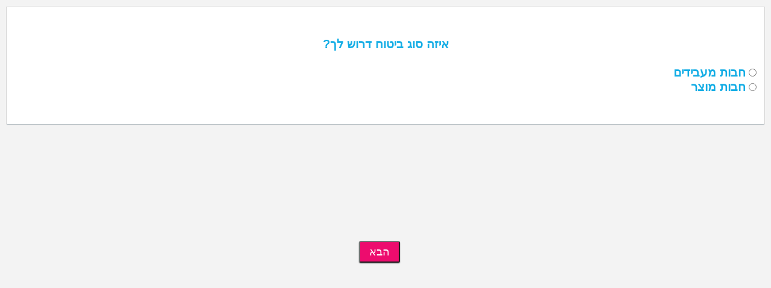

--- FILE ---
content_type: text/html
request_url: http://www.portal-bituach.info/FloatingForm.asp?categorycode=1835&v=1
body_size: 4843
content:

<meta http-equiv="Content-Type" content="text/html; utf-8">
<!doctype html>
<html lang="en">
<head>
	<meta charset="utf-8">
	<meta name="robots" content="noindex,nofollow" />

	<meta name="viewport" content="width=device-width, initial-scale=1">
	<link rel="stylesheet" href="//code.jquery.com/ui/1.12.1/themes/base/jquery-ui.css">
	<link rel="stylesheet" href="https://jqueryui.com/resources/demos/style.css">
	<script src="https://code.jquery.com/jquery-1.12.4.js"></script>
	<script src="https://code.jquery.com/ui/1.12.1/jquery-ui.js"></script>


</head>
<body>


<link href='/swipe/style.css' rel='stylesheet'/>
<style>

/* Swipe 2 required styles	 */

.swipe {
  overflow: hidden;
  visibility: hidden;
  position: relative;
}
.swipe-wrap {
  overflow: hidden;
  position: relative;
}
.swipe-wrap > div {
  float:left;
  width:100%;
  position: relative;
}

/* END required styles */

</style>




<form action="/post.asp" method="post" id="propForm" name="propForm"  enctype="application/x-www-form-urlencoded" >
<input type="hidden" name="aff_id" value="4"  />

<input type="hidden" name="SubSubCategory" id="SubSubCategory" value="1835" />

<div id='mySwipe' style='margin:0 auto;height:400px;' class='swipe'>
  <div class='swipe-wrap'>
  

	
	
			<div dir="rtl" id="index0">
				<b>איזה סוג ביטוח דרוש לך?<br /><br />
				<div style="text-align:right">
					<fieldset id="dynamicinput0">
					
						<input type="radio" name="dynamicinput0" id="dynamicinput0-0" onclick='swipeNext()' value="חבות מעבידים"><label for="dynamicinput0-0">חבות מעבידים</label><br />
					
						<input type="radio" name="dynamicinput0" id="dynamicinput0-1" onclick='swipeNext()' value="חבות מוצר"><label for="dynamicinput0-1">חבות מוצר</label><br />
					
					</fieldset>
					
				</div>
				</b>
			</div>
		

	<div dir="rtl" id="index1"><input id="value-index1" value="txtCity" class="hidden" />
		<b>מהי עיר המגורים שלך / מקום קבלת השירות?<br /><br />
		<div style="text-align:center">
			 <input type="text" id="txtCity" name="txtCity" autocomplete="off" class="newforminput" tabindex="-1" >
		</div>
		</b>
	</div>

	
		<div dir="rtl" id="index2">
		<b>כמה הצעות מחיר תרצו לקבל?<br /><br />
		<div style="text-align:center">
			<select name="SendTo" id="SendTo" class="newforminput" tabindex="-1">
				<option value="">בחר</option>
				
				<option value="1">עד 1</option>
				
				<option value="2">עד 2</option>
				
				<option value="3">עד 3</option>
				
				<option value="4">עד 4</option>
				
				<option value="5" selected>עד 5</option>
			</select>
		</div>
		</b>
	</div>
	


	<div dir="rtl" id="index3"><input id="value-index3" value="txtPhone" class="hidden"  />
		<b>לאיזה מספר טלפון תרצו לקבל הצעות מחיר?<br /><br />
		<div style="text-align:center">
			<input type="tel" name="txtPhone" onkeyup="FocusData()" onblur="SaveData()" autocomplete="off" id="txtPhone" placeholder="טלפון" class="newforminput" tabindex="-1">
			
		</div>
		</b>		
	</div>

	<div dir="rtl" name="name" id="index4"><input id="value-index4" value="txtName" class="hidden"  />
		<b>מה שמך?<br /><br />
		<div style="text-align:center">
			 <input type="text" id="txtName" autocomplete="off" name="txtName" required class="newforminput" tabindex="-1" >
		</div>
		</b>
	</div>

 
  </div>
</div>
<!--div dir="rtl" style="margin:auto;width:50%;text-align:center;margin-bottom: 9px;"><input type="checkbox" id="sendb" name="sendb"><label for="sendb">שלחו אליי קישור לבוט שיחסוך לי בקניות ברשת (מומלץ!)</label></div-->
</form>


<div style='text-align:center;'>
  
  <button onclick='swipeNext()' class="btn" id="nextBtn" style="margin-right:20px">הבא</button>
  <button onclick='mySwipe.prev()' class="hidden" id="previousBtn" style="margin-left:20px">הקודם</button> 

</div>


<script>
function FocusData(){window.focusphone="1"}function SaveData(){if("1"==window.focusphone){var t="";gebid("SubSubCategory")&&(t=gebid("SubSubCategory").value);var e="";gebid("txtName")&&(e=document.getElementById("txtName").value);var a="";document.getElementById("txtPhone")&&(a=document.getElementById("txtPhone").value);document.getElementById("choosearea")&&document.getElementById("choosearea").value;var r="";document.getElementById("txtCity")&&(r=document.getElementById("txtCity").value);var u="";gebid("txtEmail")&&(u=document.getElementById("txtEmail").value);var o="";if(document.getElementById("DynamicCount")){var c=document.getElementById("DynamicCount").innerHTML;if(""!=c)for(var n=0;n<1*c;n++)document.getElementById("dynamicinput"+n)&&(o+=document.getElementById("dynamiclabel"+n).innerHTML+" : "+document.getElementById("dynamicinput"+n).value+"<br />")}xmlHttp=GetXmlHttpObject();var b="/savedata.asp?txtEmail="+urlEncodeit(u)+"&txtName="+urlEncodeit(e)+"&txtPhone="+a+"&area=&txtCity="+urlEncodeit(r)+"&category="+t+"&dynamicstr="+urlEncodeit(o);xmlHttp.open("GET",b,!0),xmlHttp.send(null)}}function gebid(t){return document.getElementById(t)?document.getElementById(t):null}function GetXmlHttpObject(){var t=null;return window.XMLHttpRequest?t=new XMLHttpRequest:window.ActiveXObject&&(t=new ActiveXObject("Microsoft.XMLHTTP")),t}function urlEncodeit(t){for(outStr=" ",i=0;i<t.length;i++)switch(aChar=t.substring(i,i+1),aChar){case"%":outStr+="%25";break;case",":outStr+="%2C";break;case"/":outStr+="%2F";break;case":":outStr+="%3A";break;case"~":outStr+="%7E";break;case"!":outStr+="%21";break;case'"':outStr+="%22";break;case"#":outStr+="%23";break;case"$":outStr+="%24";break;case"'":outStr+="%27";break;case"`":outStr+="%60";break;case"^":outStr+="%5E";break;case"&":outStr+="%26";break;case"(":outStr+="%28";break;case")":outStr+="%29";break;case"+":outStr+="%2B";break;case"{":outStr+="%7B";break;case"|":outStr+="%7C";break;case"}":outStr+="%7D";break;case";":outStr+="%3B";break;case"<":outStr+="%3C";break;case"=":outStr+="%3D";break;case">":outStr+="%3E";break;case"?":outStr+="%3F";break;case"[":outStr+="%5B";break;case"\\":outStr+="%5C";break;case"]":outStr+="%5D";break;case" ":outStr+="+";break;case"א":outStr+="%D7%90";break;case"ב":outStr+="%D7%91";break;case"ג":outStr+="%D7%92";break;case"ד":outStr+="%D7%93";break;case"ה":outStr+="%D7%94";break;case"ו":outStr+="%D7%95";break;case"ז":outStr+="%D7%96";break;case"ח":outStr+="%D7%97";break;case"ט":outStr+="%D7%98";break;case"י":outStr+="%D7%99";break;case"ך":outStr+="%D7%9A";break;case"כ":outStr+="%D7%9B";break;case"ל":outStr+="%D7%9C";break;case"ם":outStr+="%D7%9D";break;case"מ":outStr+="%D7%9E";break;case"ן":outStr+="%D7%9F";break;case"נ":outStr+="%D7%A0";break;case"ס":outStr+="%D7%A1";break;case"ע":outStr+="%D7%A2";break;case"ף":outStr+="%D7%A3";break;case"פ":outStr+="%D7%A4";break;case"ץ":outStr+="%D7%A5";break;case"צ":outStr+="%D7%A6";break;case"ק":outStr+="%D7%A7";break;case"ר":outStr+="%D7%A8";break;case"ש":outStr+="%D7%A9";break;case"ת":outStr+="%D7%AA";break;default:outStr+=aChar}return outStr.substring(1,outStr.length)}
</script>
<!-- script src="/floating.js"></script -->
<script src='/swipe/swipe.js'></script>
<script>

inputs = document.getElementsByTagName('input');
for(i=0;i<inputs.length;i++) {
	if(inputs[i].className=="newforminput") {
		var myInput = inputs[i];
		if(myInput.addEventListener ) {
			myInput.addEventListener('keypress',this.keyHandler,false);
		} else if(myInput.attachEvent ) {
			myInput.attachEvent('keypress',this.keyHandler);
		}
	}
}

function keyHandler(e) {
	var TABKEY = 9;
	var ENTERKEY = 13;
	if(e.keyCode == TABKEY || e.keyCode == ENTERKEY) {
		if(e.preventDefault) {
			e.preventDefault();
		}
		swipeNext()
		return false;
	}
}

document.onkeydown = TabHandle;

function TabHandle(evt) {
  var evt = (evt) ? evt : ((event) ? event : null);
  var tabKey = 9;
  var enterKey = 13;
  if(evt.keyCode == tabKey || evt.keyCode == enterKey) {
	  if(evt.preventDefault) {
			evt.preventDefault();
		}
    swipeNext()
  }
}


function swipeNext() {

	blur();
	var continuer=true;
	var obj=document.getElementById('value-index' + mySwipe.getPos());
	if (obj!=null && obj.value!='') {
		if(obj.value=='txtCity') {
			if (document.getElementById('txtCity').value=='')
			{
				alert('יש לבחור את עיר המגורים');
				continuer=false;
			}
		}
		if(obj.value=='txtPhone') {
			if (!CheckPhone(document.getElementById('txtPhone').value))
			{
				alert('יש להזין טלפון תקין');
				continuer=false;
			}
		}
		if(obj.value=='txtName') {
			if (document.getElementById('txtName').value=='')
			{
				alert('יש להזין את שמך');
				continuer=false;
			}
		}
	}

	if (mySwipe.getPos()==mySwipe.getNumSlides()-1 && continuer!=false)
	{
		document.getElementById('nextBtn').disabled=true;
		document.getElementById('propForm').submit();
		document.getElementById('nextBtn').className='hidden';
		document.getElementById('propForm').innerHTML='<center><h2>פניתך נשלחה, ניתן לסגור את החלון</h2></center>';
		
		
	}

	if (continuer)
		mySwipe.next()
}

// pure JS
var elem = document.getElementById('mySwipe');
window.mySwipe = Swipe(elem, {
  // startSlide: 2,
  // auto: 3000,
   continuous: false,
   disableScroll: true,
  // stopPropagation: true,
   callback: function(index, element) { 
		var obj = document.getElementById('index' + (index-1));
		
//		var  = document.getElementById('dynamicinput' + (index-1));
//		var radios = a.querySelectorAll('input[type="radio"]:checked');
//		var value = radios.length>0? radios[0].value: 0;
	   },
   transitionEnd: function(index, element) {
	   var currentPos=mySwipe.getPos();
	   var obj = document.getElementById('dynamicinput' + currentPos);
	 if (obj && (obj.type=='text' || obj.type=='number' || obj.type=='tel'))
	   {
			document.getElementById('dynamicinput' + currentPos).focus()
	   }
		else
	   {
		   obj=document.getElementById('value-index' + index);
		   if (obj!=null && obj.value!='') {
			   var objtype=document.getElementById(obj.value).type;
			   if (objtype=='text' || objtype=='number' || objtype=='tel') {
				
				document.getElementById(obj.value).focus();
			}
		   }
	   }

	if (index>0) 
		document.getElementById('previousBtn').className='btn';
		else
		document.getElementById('previousBtn').className='hidden';



	if (mySwipe.getPos()==mySwipe.getNumSlides()-1)
		document.getElementById('nextBtn').innerText='לקבלת הצעות';
	else
		document.getElementById('nextBtn').innerText='הבא';
   }
});

// with jQuery
// window.mySwipe = $('#mySwipe').Swipe().data('Swipe');

</script>

	<script src="https://jqueryui.com/resources/demos/datepicker/i18n/datepicker-he.js"></script>

<script>
	$( function() {
		$( ".datepicker" ).datepicker( $.datepicker.regional[ "he" ] );
		
	} );
	</script>

<script type="text/javascript" src="https://maps.googleapis.com/maps/api/js?sensor=false&libraries=places&language=iw&key=AIzaSyA0shUbLnpUgcy1HEWssmJ6eTVFMCBP2nY"></script>
    <script type="text/javascript">
	function CheckPhone(phone) {
 var mobile = new RegExp("^05[012345789][0-9]{7}$");
 var bezeq = new RegExp("^0[23489][0-9]{7}$");
 var other = new RegExp("^07[23478][0-9]{7}$");
 if (phone.match(mobile) || phone.match(bezeq) || phone.match(other)) 
 return true;
	else
	return false;
 
}
/*
        google.maps.event.addDomListener(window, 'load', function () {
			 var options = {
  types: ['(cities)'],
  componentRestrictions: {country: "il"}
 };
            var places = new google.maps.places.Autocomplete(document.getElementById('txtCity'),options);
            google.maps.event.addListener(places, 'place_changed', function () {
                var place = places.getPlace();
                var address = place.formatted_address;
                var latitude = place.geometry.location.A;
                var longitude = place.geometry.location.F;
                var mesg = "Address: " + address;
                mesg += "\nLatitude: " + latitude;
                mesg += "\nLongitude: " + longitude;
           	document.getElementById('txtCity').value=place.address_components[0].long_name;
			 swipeNext()
            });
        });
		*/
    </script>
	<style>
	.newforminput, .newforminputarea, .datepicker { width: 80%;
    border-radius: 3px;
    border: solid 1px #e6e6e6;
    padding: 5px;
    margin: auto;
	font-family:arial;
    font-size: 18pt;
    text-align: center; }
	.hidden { display:none} 
	.btn {
  -webkit-border-radius: 3;
  -moz-border-radius: 3;
  border-radius: 3px;
  -webkit-box-shadow: 0px 1px 2px #666666;
  -moz-box-shadow: 0px 1px 2px #666666;
  box-shadow: 0px 1px 2px #666666;
  font-family: Arial;
  color: #ffffff;
  font-size: 18px;
  background: #ed0c6e;
  padding: 5px 15px 5px 15px;
  text-decoration: none;
}

/* .btn:hover {
  background: #3cb0fd;
  background-image: -webkit-linear-gradient(top, #3cb0fd, #3498db);
  background-image: -moz-linear-gradient(top, #3cb0fd, #3498db);
  background-image: -ms-linear-gradient(top, #3cb0fd, #3498db);
  background-image: -o-linear-gradient(top, #3cb0fd, #3498db);
  background-image: linear-gradient(to bottom, #3cb0fd, #3498db);
  text-decoration: none;
} */
</style>
<script>
if (screen.width<500)
document.getElementById("mySwipe").style.maxWidth = screen.width + "px";
</script>
<script defer src="https://static.cloudflareinsights.com/beacon.min.js/vcd15cbe7772f49c399c6a5babf22c1241717689176015" integrity="sha512-ZpsOmlRQV6y907TI0dKBHq9Md29nnaEIPlkf84rnaERnq6zvWvPUqr2ft8M1aS28oN72PdrCzSjY4U6VaAw1EQ==" data-cf-beacon='{"version":"2024.11.0","token":"ae4b03c1d9d44646a2dd5a6c73e19b08","r":1,"server_timing":{"name":{"cfCacheStatus":true,"cfEdge":true,"cfExtPri":true,"cfL4":true,"cfOrigin":true,"cfSpeedBrain":true},"location_startswith":null}}' crossorigin="anonymous"></script>
</body>
</html>


--- FILE ---
content_type: text/css
request_url: http://www.portal-bituach.info/swipe/style.css
body_size: 663
content:
html, body, div, span, object, iframe, h1, h2, h3, h4, h5, h6, p, del, dfn, em, img, ins, kbd, q, samp, small, strong, b, i, dl, dt, dd, ol, ul, li, fieldset, form, label, table, tbody, tfoot, thead, tr, th, td, article, aside, footer, header, nav, section {
  margin:0;
  padding:0;
  border:0;
  outline:0;
  font-size:100%;
  vertical-align:baseline;
  background:transparent;
}
body {
  -webkit-text-size-adjust:none;
  font-family:sans-serif;
  min-height:416px;
}
h1 {
  font-size:33px;
  margin:50px 0 15px;
  text-align:center;
  color:#212121;
}
h2 {
  font-size:14px;
  font-weight:bold;
  color:#3c3c3c;
  margin:20px 10px 10px;
}
small {
  margin:0 10px 30px;
  display:block;
  font-size:12px;
}
a {
  margin:0 0 0 10px;
  font-size:12px;
  color:#3c3c3c;
}


html, body {
  background: #f3f3f3;
}

#console {
  font-size: 12px;
  font-family:"Inconsolata", "Monaco", "Consolas", "Andale Mono", "Bitstream Vera Sans Mono", "Courier New", Courier, monospace;
  color: #999;
  line-height: 18px;
  margin-top: 20px;
  max-height: 150px;
  overflow: auto;
}

#mySwipe div b {
  display:block;
  font-weight:bold;
  color:#14ADE5;
  font-size:20px;
  text-align:center;
  margin:10px;
  padding:50px 10px;
  box-shadow: 0 1px #EBEBEB;
  background: #fff;
  border-radius: 3px;
  border: 1px solid;
  border-color: #E5E5E5 #D3D3D3 #B9C1C6;
}